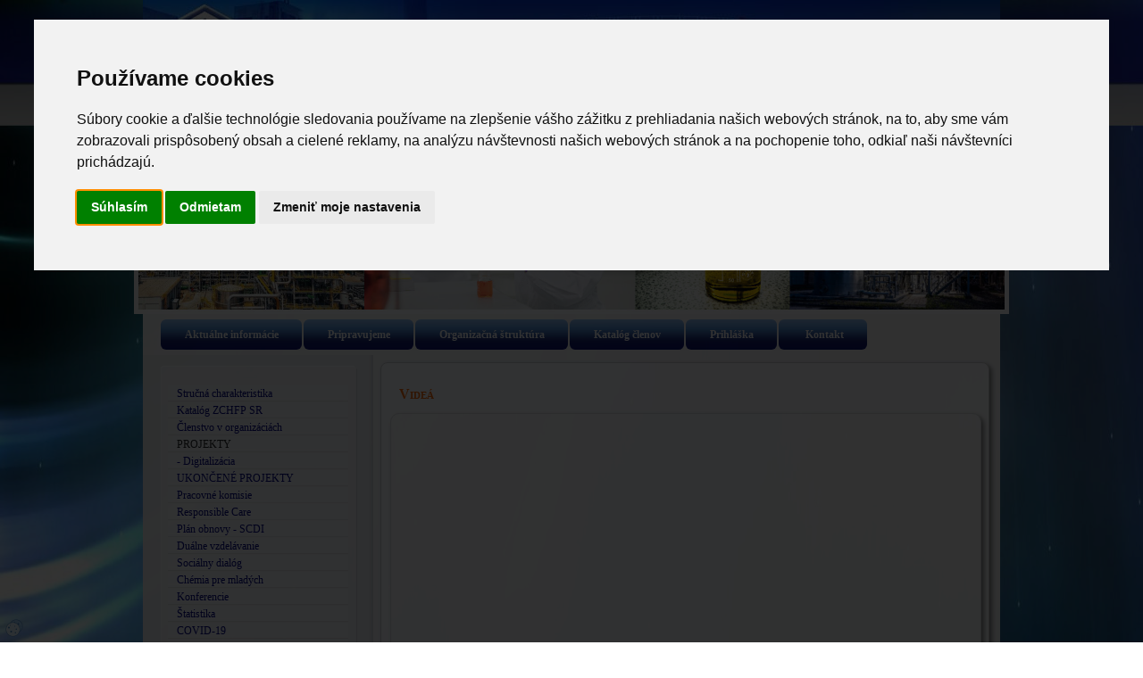

--- FILE ---
content_type: text/html; charset=UTF-8
request_url: https://zchfp.sk/?vyber=18&video=13
body_size: 4918
content:
<!DOCTYPE HTML PUBLIC "-//W3C//DTD HTML 4.01 Transitional//EN" "http://www.w3.org/TR/html4/loose.dtd">
<html>

<head>

    <!-- Cookie Consent by TermsFeed https://www.TermsFeed.com -->
    <script type="text/javascript" src="//www.termsfeed.com/public/cookie-consent/4.1.0/cookie-consent.js"
        charset="UTF-8"></script>
    <script type="text/javascript" charset="UTF-8">
    document.addEventListener('DOMContentLoaded', function() {
        cookieconsent.run({
            "notice_banner_type": "interstitial",
            "consent_type": "express",
            "palette": "light",
            "language": "sk",
            "page_load_consent_levels": ["strictly-necessary"],
            "notice_banner_reject_button_hide": false,
            "preferences_center_close_button_hide": false,
            "page_refresh_confirmation_buttons": false,
            "website_name": "zchfp.sk"
        });
    });
    </script>

    <noscript>Free cookie consent management tool by <a href="https://www.termsfeed.com/"
            rel="nofollow noopener">TermsFeed Privacy Suite Generator</a></noscript>
    <!-- End Cookie Consent by TermsFeed https://www.TermsFeed.com -->



    <!-- Global site tag (gtag.js) - Google Analytics -->
    <script async src="https://www.googletagmanager.com/gtag/js?id=UA-30425869-1"></script>
    <script>
    window.dataLayer = window.dataLayer || [];

    function gtag() {
        dataLayer.push(arguments);
    }
    gtag('js', new Date());

    gtag('config', 'UA-30425869-1');
    </script>

    <meta http-equiv="Content-Type" content="text/html; charset=utf-8">
    <meta name="Author" content="Ing. Tibor Kmoštinec">
    <meta name="viewport" content="width=device-width, initial-scale=1, minimum-scale=1, maximum-scale=1" />

    <link rel="shortcut icon" href="images/zchfp32.ico" type="image/x-icon">

    <link rel="alternate" type="application/rss+xml" href="https://www.zchfp.sk/feed/news.xml"
        title="Aktuálne informácie ZCHFP SR">
    <link rel="alternate" type="application/rss+xml" href="https://www.zchfp.sk/feed/NSP-news.xml"
        title="NSP_eNEWSLETTERS">
    <link rel="alternate" type="application/rss+xml" href="https://www.zchfp.sk/feed/plasticseuropeNews.xml"
        title="PlasticsEurope News">

    <link href="css/main.css" rel="stylesheet" type="text/css">
    <link href="css/terms_feed.css" rel="stylesheet" type="text/css">
    <link href="css/tree_default.css" rel="stylesheet" type="text/css" media="screen" />
    <link href="css/slide.css" rel="stylesheet" type="text/css">

    <!--[if IE 9]><link href="css/main_IE9.css" rel="stylesheet" type="text/css"><![endif]-->
    <!--[if lt IE 9]><link href="css/main_IE.css" rel="stylesheet" type="text/css"><![endif]-->

    <title>Zväz chemického a farmaceutického priemyslu Slovenskej republiky</title>

    <!-- script1 -->
    <script type="text/javascript" src="js/main.js"></script>
    <!-- script2 
    <script type="text/javascript" src="js/prehliadace.js"></script>
     -->

    <!-- Makes the file tree(s) expand/collapsae dynamically -->
    <script type="text/javascript" src="https://ajax.googleapis.com/ajax/libs/jquery/1.10.2/jquery.min.js"></script>
    <script src="js/php_file_tree_jquery.js" type="text/javascript"></script>


</head>

<!--
<body onLoad="akyDok('back');">
     -->

<body>
        <div id="balik">
        <a name="top"></a>
        <center>
            <div id="vnutorny">
                <div class="hlavicka">
                    <div id="datum">
                        <script type="text/javascript" src="js/datum_sk.js"></script>
                    </div>
                    <a href="/"><img class="logo1" border="0" src="images/hore_vlavo1.jpg" align="top"
                            alt="logo ZCHFP SK" width="146" height="142"></a>
                    <!-- <a href="?vyber=13"><img class="logo2" border="0" src="images/dfd.PNG"
                            title="REACH Centrum Slovakia" alt="logo REACH" width="151" height="90"></a>
                            <a href="?vyber=29"><img id="info" border="0" src="images/info.png" align="top"
                            title="Info o vašom prehliadači a systéme" alt="" width="14" height="14"></a> -->

                </div>

                <!-- banner  -->
                <div id="banner">
                    <img border="0" src="images/chemia2023-4.jpg" alt="" width="980" height="210">
                </div>

                <!-- REKLAMA 
                <div id="banner-reklama">
                    <a target="_blank" href="index.php?vyber=1">
                        <img border="0" src="images/Banners/banner_chemleg2023-04.png" alt="Banner" width="900">
                    </a>
                </div>
                 REKLAMA  -->

                <!-- banner [END] -->

                <!-- generator horneho menu -->
                <div id="menu-h">

                    <!--[if lt IE 8 ]><br><![endif]-->
                    <div id="menu-sk">
                    <ul>
                          
    <a href="?vyber=60"><li id="MH1" onMouseOver="menuhOver(1)" onMouseOut="menuhOut(1)">Aktuálne informácie</li></a>
    <a href="?vyber=1"><li id="MH2" onMouseOver="menuhOver(2)" onMouseOut="menuhOut(2)">Pripravujeme</li></a>
    <a href="?vyber=7"><li id="MH3" onMouseOver="menuhOver(3)" onMouseOut="menuhOut(3)">Organizačná štruktúra</li></a>
    <a href="?vyber=11"><li id="MH4" onMouseOver="menuhOver(4)" onMouseOut="menuhOut(4)">Katalóg členov</li></a>
    <a href="?vyber=5"><li id="MH5" onMouseOver="menuhOver(5)" onMouseOut="menuhOut(5)">Prihláška</li></a>
    <a href="?vyber=2"><li id="MH6" onMouseOver="menuhOver(6)" onMouseOut="menuhOut(6)">&nbsp;Kontakt</li></a>
                    </ul>
</div>
                </div>
                <!-- generator horneho [END]-->


                <!-- kontajner1 Z -->
                <div id="kont1">

                    <div id="sub_kont1">


                        <div id="vrstva1">

                            <!-- generator bocneho menu -->
                            <div id="menu-l">

                                <div><img border="0" src="images/menu-vrch.png" alt=""></div>
                                <ul>
                                    
    <li><a href="?vyber=3">Stručná charakteristika</a></li>
    <li><a href="?vyber=55">Katalóg ZCHFP SR</a></li>
    <li><a href="?vyber=6">Členstvo v organizáciách</a></li>
<!--
    <li><a href="?vyber=4">Stanovy ZCHFP</a></li>
-->
    <li>                    PROJEKTY</li>
    <li><a href="?vyber=57"> - Digitalizácia</a></li>
<!--
    <li><a href="?vyber=39"> - INNOCHEM</a></li>
    <li><a href="?vyber=43"> - ChemPharmVET</a></li>
    <li><a href="?vyber=44"> - ChemMultimodal</a></li>
    <li><a href="?vyber=51"> - ChemTube</a></li>
-->


    <li><a href="?vyber=40">   UKONČENÉ PROJEKTY</a></li>


    <li><a href="?vyber=8">Pracovné komisie</a></li>

<!--
    <li><a href="?vyber=15">Spolupráca&nbsp;s&nbsp;PlasticsEurope</a></li>
-->

    <li><a href="http://www.rcsk.sk" target="_blank">Responsible Care</a></li>
    <li><a href="?vyber=56">Plán obnovy - SCDI</a></li>

    <li><a href="?vyber=48">Duálne vzdelávanie</a></li>
    <li><a href="?vyber=14">Sociálny dialóg</a></li>
    <li><a href="?vyber=22">Chémia pre mladých</a></li>

    <li><a href="?vyber=21">Konferencie</a></li>
    <li><a href="?vyber=10">Štatistika</a></li>

    <li><a href="?vyber=52">COVID-19</a></li>
    <li><a href="?vyber=13">Poradenstvo REACH a CLP</a></li>
    <li><a href="?vyber=54">Tlačové správy</a></li>
     
    <li><a href="ftp/pre-clenov.php" >Informácie pre členov<img class="close_lock" border="0" src="images/close-lock-16.png" alt=""></a></li>
    
    <li><a href="?vyber=9">Sekcia náterových látok</a></li>
    <li><a href="?vyber=18">Videá</a></li>
    <li><a href="?vyber=19">RSS - Informačné kanály</a></li>
                                </ul>
                                <div><img border="0" src="images/menu-spod.png" alt=""></div>
                            </div>
                            <!-- generator bocneho menu [END]-->


                            <!-- jazyk Z-->

                            <div id="jazyky">

                                <img id="aktiv" border="0" src="images/sk.jpg" width="25" height="17" alt="">

                                <a href="index_en.php">

                                    <img id="pasiv" border="0" src="images/us-uk.jpg" width="25" height="17"
                                        title="English" alt="English">
                                </a>

                            </div>


                            <!-- logo RC -->
                            <div id="logoRC">
                                <!--    
                            <img border="0" src="images/logo_rc_100-1.png" width="69" height="100"
                                    title="Responsible Care" alt="Responsible Care">
                             -->
                                <img border="0" src="images/logo_RC.png" width="150" height="125"
                                    title="Responsible Care" alt="Responsible Care">


                            </div>


                            <!-- QR code -->

                            <div id="QR" style="text-align: center"><a href="mobile/">
                                    <img border="0" src="images/qrcode-zchfp-mobile.png" title="Mobilná stránka"
                                        alt="Mobilná stránka" width="120" height="120"></a>
                                <br><br>
                                QR code pre mobilné zariadenia
                            </div>

                            <!-- hladaj Z

<div id="hladaj" >
 <form method="get" action="https://www.google.com/search">
  <input type="hidden" name="hl" value="sk">
  <input type="hidden" name="inlang" value="sk">
  <input type="hidden" name="ie" value="UTF-8">
  <input type="hidden" name="filter" value="0">
  <input type="hidden" name="as_sitesearch" value="www.zchfp.sk">

  <input id="hladanie" type="text" name="as_q" size="17">
  <input id="vsubmit" type="submit" value="Hľadaj">
  <br><br>
 </form>
</div>

 hladaj K -->



                        </div>

                        <div id="vrstva2">
                            <!--[if IE 8 ]>
    <div style="position: relative; left: -21px; top: -16px;  z-index: 5">
      <img border="0" src="images/v2-top.png" alt="">
    </div>

    <div style="position: relative; top: -10px;">
  <![endif]-->

                            <!--[if lt IE 8 ]>
  <br>
  <![endif]-->


                            <!--  <meta http-equiv="Content-Type" content="text/html; charset=utf-8">
-->


<div class="verdana siva">
  <h1>Videá</h1>
  <div class="v_space"></div> 


 <div id="videoBox" >
   <script type="text/javascript" src="js/chromeVideoBox.js"></script>
   <div id="video">﻿<iframe width="640" height="360" src="https://www.youtube.com/embed/ybnTMz5Ad14" frameborder="0" allow="autoplay; encrypted-media" allowfullscreen></iframe><div align="right" class="text04">Operátor gumárenskej a plastikárskej výroby </div>
    </div>
 </div>

 <br>
 <div class="oddelovac"><img border="0" src="images/ciara_tien01-650.png" width="650" height="1" alt=""></div>


<div id="video_kont">

<div id="v17" class="videoBoxFrame">
  <div class="videoBoxVideo">
    <a name="#v17"></a>
    <a href="?vyber=18&video=17">
       <img border="0" src="video/youtube17.jpg" width="160" height="120" alt="">
    </a>
  </div>
  <div class="videoBoxText">Year end message of Cefic Presid ...</div>
</div>
<div id="v16" class="videoBoxFrame">
  <div class="videoBoxVideo">
    <a name="#v16"></a>
    <a href="?vyber=18&video=16">
       <img border="0" src="video/youtube16.jpg" width="160" height="120" alt="">
    </a>
  </div>
  <div class="videoBoxText">Winners Of The Responsible Care  ...</div>
</div>
<div id="v15" class="videoBoxFrame">
  <div class="videoBoxVideo">
    <a name="#v15"></a>
    <a href="?vyber=18&video=15">
       <img border="0" src="video/youtube15.jpg" width="160" height="120" alt="">
    </a>
  </div>
  <div class="videoBoxText">ChemMultimodal - First results</div>
</div>
<div id="v14" class="videoBoxFrame">
  <div class="videoBoxVideo">
    <a name="#v14"></a>
    <a href="?vyber=18&video=14">
       <img border="0" src="video/youtube14.jpg" width="160" height="120" alt="">
    </a>
  </div>
  <div class="videoBoxText">EUchemicals</div>
</div>
<div id="v13" class="videoBoxFrame">
  <div class="videoBoxVideo">
    <a name="#v13"></a>
    <a href="?vyber=18&video=13">
       <img border="0" src="video/youtube13.jpg" width="160" height="120" alt="">
    </a>
  </div>
  <div class="videoBoxText">Operátor gumárenskej a plastik ...</div>
</div>
<div id="v12" class="videoBoxFrame">
  <div class="videoBoxVideo">
    <a name="#v12"></a>
    <a href="?vyber=18&video=12">
       <img border="0" src="video/youtube12.jpg" width="160" height="120" alt="">
    </a>
  </div>
  <div class="videoBoxText">ChemMultimodal 2017-2019</div>
</div>
<div id="v11" class="videoBoxFrame">
  <div class="videoBoxVideo">
    <a name="#v11"></a>
    <a href="?vyber=18&video=11">
       <img border="0" src="video/youtube11.jpg" width="160" height="120" alt="">
    </a>
  </div>
  <div class="videoBoxText">ICCA & Responsible Care</div>
</div>
<div id="v10" class="videoBoxFrame">
  <div class="videoBoxVideo">
    <a name="#v10"></a>
    <a href="?vyber=18&video=10">
       <img border="0" src="video/youtube10.jpg" width="160" height="120" alt="">
    </a>
  </div>
  <div class="videoBoxText">Chemistry is life</div>
</div>
<div id="v9" class="videoBoxFrame">
  <div class="videoBoxVideo">
    <a name="#v9"></a>
    <a href="?vyber=18&video=9">
       <img border="0" src="video/youtube9.jpg" width="160" height="120" alt="">
    </a>
  </div>
  <div class="videoBoxText">Cefic Sustainability Report 2012</div>
</div>
<div id="v8" class="videoBoxFrame">
  <div class="videoBoxVideo">
    <a name="#v8"></a>
    <a href="?vyber=18&video=8">
       <img border="0" src="video/youtube8.jpg" width="160" height="120" alt="">
    </a>
  </div>
  <div class="videoBoxText">REACH 2013</div>
</div>
<div id="v4" class="videoBoxFrame">
  <div class="videoBoxVideo">
    <a name="#v4"></a>
    <a href="?vyber=18&video=4">
       <img border="0" src="video/youtube4.jpg" width="160" height="120" alt="">
    </a>
  </div>
  <div class="videoBoxText">Cefic Trend Report</div>
</div>
<div id="v2" class="videoBoxFrame">
  <div class="videoBoxVideo">
    <a name="#v2"></a>
    <a href="?vyber=18&video=2">
       <img border="0" src="video/youtube2.jpg" width="160" height="120" alt="">
    </a>
  </div>
  <div class="videoBoxText">LRI</div>
</div>
<div id="v1" class="videoBoxFrame">
  <div class="videoBoxVideo">
    <a name="#v1"></a>
    <a href="?vyber=18&video=1">
       <img border="0" src="video/youtube1.jpg" width="160" height="120" alt="">
    </a>
  </div>
  <div class="videoBoxText">Medzinárodný rok chémie-2011</div>
</div>
</div>

<br>
<div class="oddelovac"><img border="0" src="images/ciara_tien01-650.png" width="650" height="1" alt=""></div>
<br>
<!--<div >
<h1>Video na stiahnutie</h1> <i>Tu si môžete stiahnuť tento dokument až do 22.05.2012</i>

<br>
<br>
<img class="pdf_img" border="0" src="images/Doc_wmv.png" width="32" height="32" alt="PDF">&nbsp;
<a target="_blank" href="http://sendit.cefic.org/DMZ/DownloadFile.ashx?Log=1&DocID=4446">Video_icca.wmv</a> (55&nbsp;286 kB) - Chemistry and the Low Carbon Economy
<br>
<br>
</div>-->


<!-- GO TOP -->
   <br>
   <div id="back" >
     <a href="#top">
       <img border="0" src="images/back01-20.png" width="20" height="18" title="Nahor" alt="Späť">
    </a>
   </div>
   <br>
<!-- GO TOP [END]-->
</div>

                            <!--[if IE 8 ]>
    </div>

    <div style="position: relative; left: -21px; bottom: -1px;  z-index: 5">
      <img border="0" src="images/v2-bot.png" alt="">
    </div>
  <![endif]-->


                        </div>
                    </div>
                </div>
                <!-- kontajner1 K-->


                <div id="vrstva3">
                    <!--[if IE 8 ]>
    <div style="position: relative; left: 0px; top: 0px;  z-index: 5">
      <img border="0" src="images/v3-top.png" alt="">
    </div>
   <![endif]-->

                    <div id="ov3">
    <img border="0" src="images/logoazzz42.jpg" width="101" height="88" alt="logo AZZZ SR">
    <img border="0" src="images/Cefic_logo.gif" width="173" height="75" alt="logo CEFIC">
    <!-- <img border="0" src="images/Centrum_logo.JPG" width="98" height="94"  alt="logo"> -->
    <a target="_blank" href="http://www.eceg.org">
        <img border="0" src="images/ECEGlogo.JPG" width="121" height="121" alt="logo ECEG" title="www.eceg.org"></a>
    <!-- <img border="0" src="images/dfd.PNG" width="151" height="90" alt="REACH"> -->
    <a target="_blank" href="http://www.scdi.tech">
    <img border="0" src="images/scdi_logo.svg" width="160" height="55" alt="logo SCDI" style="background-color:#3d3858; padding: 8px;" title="www.scdi.tech"></a>
    <!-- <img border="0" src="images/logo_rc_100-1.png" width="76" height="100"  alt="Responsible Care"> -->
    <img border="0" src="images/logo_PlasticsEurope.gif" width="180" height="36" alt="Plastics Europe">

</div>
                </div>

                <div class="paticka">

                    <span class="adresa">
                        <b>
                            ZCHFP SR</b><br>
                        Hattalova 12<br>
                        831 03 Bratislava<br><br>
                        Tel.: +421 2 4820 9001 sekretariát<br>


                    </span>

                    <span class="IDudaje">
                        IČO: 308 400 74<br>
                        DIČ: 2020 868 949<br>
                        Bankové spojenie: 2661000007 / 1100<br><br>
                        e-mail: zchfp@zchfp.sk<br>
                        www.zchfp.sk
                    </span>

                </div>
                <div class="copy"><a href="https://www.kmoštinec.eu">Copyright © TK 2012 - 2026</a>


                </div>
            </div>
        </center>
    </div>
    <div id="aktCookies">
        <!-- Below is the link that users can use to open Preferences Center to change their preferences. Do not modify the ID parameter. Place it where appropriate, style it as needed. -->
        <a href="#" id="open_preferences_center"><img border="0" src="images/cookies/icons8-cookies-20.png" width="20"
                height="20" alt="Predvoľby cookies" titles="Predvoľby cookies"><span class="prevdCookie">Predvoľby
                cookies</span></a>
    </div>
</body>

</html>

--- FILE ---
content_type: text/css
request_url: https://zchfp.sk/css/main.css
body_size: 3087
content:
body {
  margin: 0px;
  background-image: url(../images/podkladXX.png);
  background-repeat: repeat-x;
  color: #202020;
}

html {
 /* scroll-behavior: smooth;*/
}

h1 {
  text-align: left;
  font-size: 12pt;
  color: #FF6600;
  font-variant: small-caps;
}

#pre_clenov h1 {
  text-align: center;
  font-size: 15pt;
  color: #fda063;
  font-variant: small-caps;
}

.centruj {
  
  margin:0px auto;
  }

h2 {
  text-align: left;
  font-size: 12px;
  font-style: italic;
}

#pre_clenov h2 {
  text-align: left;
  font-size: 11pt;
  color: #FF6600;
  font-variant: small-caps;
}


#balik {
  font-family: Verdana;
  background-image: url(../images/podkladX.jpg);
  background-repeat: repeat-x;
}

#vnutorny {
  width: 960px;
  text-align: left;
  background-color: #f8f8f8;

  filter: alpha(opacity=96);
  opacity: 0.96;

}


.hlavicka {
  position: relative;
  top: -1px;
  z-index: 1;
  background-image: url('../images/back_hore-02.jpg');
  background-repeat: repeat-x;
  background-position: 142px 0px;
}

.hlavicka_en {
  background-image: url('../images/back_hore_en.jpg');
  background-repeat: repeat-x;
  background-position: 142px 0px;
}


.logo1 {
  position: relative;
  z-index: 5;
}

.logo2 {
  position: relative;
  left: 640px;
  top: 30px
}

#info {
  position: relative;
  left: 630px;
  top: 25px
}

#datum {
  font-family: Verdana;
  color: #FFFACD;
  font-size: 10px;
  position: relative;
  float: right;
  top: 40px;
  right: 12px;
  font-style: italic;
  font-weight: bold;
}

#banner {
  position: relative;
  left: -10px;
}

#bannerAktual {
  text-align: center;
  margin-top: 20px;
}

#banner-reklama,
#banner2-reklama {
  text-align: center;
  padding-top: 5px;
}

.oddelovacTS {
position: relative;
left: -30px;

}

#jazyky,
#logoRC {
  position: relative;
  top: 0;
  text-align: center;
  margin-top: 10px;
  padding-bottom: 10px
}

#jazyky #aktiv {
  border-left: 1px solid #808080;
  border-right: 1px solid #FFFFFF;
  border-top: 1px solid #808080;
  border-bottom: 1px solid #FFFFFF;
  filter: alpha(opacity=50);
  opacity: 0.5;
  position: relative;
  right: 10px;
  border-radius: 6px;
  -moz-border-radius: 6px;
  behavior: url('..pie/PIE.htc');
}

#jazyky #pasiv {
  border-left: 1px solid #FFFFFF;
  border-right: 1px solid #606060;
  border-top: 1px solid #FFFFFF;
  border-bottom: 1px solid #606060;
  position: relative;
  left: 5px;
  border-radius: 6px;
  -moz-border-radius: 6px;
  behavior: url('..pie/PIE.htc');
}

#QR {
  font-size: 8pt;
  margin-top: 8px;
  padding: 8px;
}

#QR2 img {
  border: 2px solid #0f0f0f;
  border-radius: 6px;
  -moz-border-radius: 6px;
}

.iframe_pdf {
  width: 100%;
  height: 800px;
  margin-top: 32px;

 
}
#hladaj {
  width: 240px;
  border: 1px solid #D0D0D0;
  font-size: 10pt;
  padding-top: 14px;
  padding-left: 8px;
  padding-right: 8px;
}



.firefox_oddel {
  font-size: 10px;
}

#kont1 {
  position: relative;
  top: 0px;
}


#kont1,
#vrstva3 {
  background-image: url('../images/v1-podklad.png');
  background-repeat: repeat-y;
  background-position: 0px;
}



#sub_kont1 {
  width: 100%;
  overflow: auto;
}


#vrstva1 {
  width: 240px;
  float: left;
  padding-left: 20px;
  padding-top: 12px;
}

#vrstva2 {
  float: right;
  vertical-align: top;
  width: 640px;
  background-color: #FFFFFF;
  border: 1px solid #D0D0D0;
  font-size: 10pt;
  text-align: justify;
  padding-left: 20px;
  padding-right: 20px;
  padding-top: 15px;
  margin-right: 12px;
  margin-top: 8px;
  margin-bottom: 15px;
  border-radius: 8px;
  -moz-border-radius: 8px;
  box-shadow: 3px 3px 5px #888888;
  -moz-box-shadow: 3px 3px 5px #888888;
  behavior: url('..pie/PIE.htc');
}

#vrstva2_ftp {
  text-align: center;
  vertical-align: top;
  width:62%;
  min-width: 500px;
  background-color: #FFFFFF;
  border: 1px solid #D0D0D0;
  font-size: 10pt;
  text-align: justify;
  padding-left: 20px;
  padding-right: 20px;
  padding-top: 15px;
  border-radius: 8px;
  -moz-border-radius: 8px;
  box-shadow: 3px 3px 5px #888888;
  -moz-box-shadow: 3px 3px 5px #888888;
}  

.button {
  border: none;
  color: white;
  padding: 15px 32px;
  text-align: center;
  text-decoration: none;
  display: inline-block;
  font-size: 16px;
  margin: 4px 2px;
  cursor: pointer;
 
}

.button a {
 color:#ffffff;
  text-decoration: none;
} 


 .button:hover {
  background-color: #04AA6D;
  } 


.button1 {background-color: #04AA6D;} /* Green */
.button2 {background-color: #008CBA;} /* Blue */



#vrstva2 table {
  border: 1px solid #d8d8d8;
  width: 96%;
  text-align: left;
  border-radius: 6px;
  -moz-border-radius: 10px;
  behavior: url('..pie/PIE.htc');
  border-bottom-width: 1px;
  border-bottom-color: White;
}

#a_rss {
  position: relative;
  top: -40px;
  right: 6px;
  float: right;

}


#tableNL td,
#tableNL2 td {
  vertical-align: top;
  padding-left: 5px;
  padding-right: 5px;
}

#tableNL .nazov {
  font-weight: bold;
}

#tableNCHZ td {
  padding-left: 5px;
  padding-right: 5px;
}



#vrstva2 table td {
  font-size: 10pt;
  color: #505050;
  border-bottom: 1px solid #d8d8d8;
}

#vrstva2 ol li {
  margin-bottom: 12px;
  list-style-type: decimal;
  text-align: left;
}


#vrstva2 ul li {
  LIST-STYLE-TYPE: circle;
  list-style-image: url('../images/li-04-14.png');
  background-position: center;
}


#vrstva3 {
  padding-left: 10px;
  padding-right: 10px
}

#vrstva3 img {
  vertical-align: middle;
}

/* menu horné */
#spacer_h_menu_en {
 /* width: 146px;*/
  float: left;
}

#menu-h {
  position: relative;
  top: -6px;
  left: -20px;
  overflow: auto;
  font-family: Verdana;
  font-size: 12px;
  width: 105%;
}

#menu-h ul {
  position: relative;
}


#menu-h li {
  float: left;
  LIST-STYLE-TYPE: none;

  margin-right: 2px;
  padding-left: 27px;
  padding-right: 26px;
  padding-bottom: 9px;
  padding-top: 10px;
  border-bottom-width: 0px;
  border-radius: 6px;
  /*border-top-right-radius: 6px;*/
  -moz-border-radius: 6px;
  behavior: url('..pie/PIE.htc');
  background-image: url(../images/menu-pod-h04.png);
}


#menu-sk li {position:relative;
}

#menu-eng li {position:relative;
  padding-left: 53px;
  padding-right: 53px;
}



/* menu horne END*/

#menu-l {
  font-family: Verdana;
  font-size: 12px;
  width: 244px;
  position: relative;
  background-repeat: repeat-y;
  background-image: url(../images/menu-podklad.png);
}

#menu-l ul {
  position: relative;
  top: 0px;
  left: -33px;
  line-height: 150%;
}

#menu-l li {
  LIST-STYLE-TYPE: none;
  padding-left: 10px;
  margin: 1px;
  background-image: url(../images/tien03.png);
  background-repeat: repeat-x;
  background-position: bottom;
}

#menu-l a,
#vrstva2 a {
  color: #000080;
  text-decoration: none
}

#menu-l a:hover,
#vrstva2 a:hover {
  color: #FF6600;
  text-decoration: underline
}

#menu-l .close_lock {
  padding-left: 30px;
}

#menu-h a {
  color: #ffffff;
  text-decoration: none;
  font-weight: bold;
}

#menu-h a:hover {
  color: #FF6600;
}



.ul7 {
  line-height: 200%;
  cursor: hand
}


#back {
  /*display: none;*/
  text-align: right;
}

#prih_downl {}

#prihlaska {
  display: none;
  margin-top: 10px;
}

#prihlaska table,
#pomoc table {
  background-color: #FFFFF0;
}

#prihlaska td,
#pomoc td {
  padding-left: 15px;
}

#prihlaska table input,
#pomoc table input,
textarea {
  border-radius: 6px;
  -moz-border-radius: 6px;
  behavior: url('..pie/PIE.htc');
  border: 1px solid #D0D0D0;
  color: Background;
  padding-left: 5px;
  padding-right: 5px;
}

.hviezdicka {
  color: #FF6347;
}

.publikovane {
  font-size: 7pt;
  text-align: right;
  margin-right: 20px;
  color: #909090;
}


.komX,
#kom1,
#kom2,
#kom3,
#kom4,
#kom5,
#kom6,
#kom7,
#kom8,
#kom9,
#kom10,
#kom11 {
  line-height: 200%;
  display: none;
  background-color: #FFFFF0;
  padding-top: 10px;
  padding-bottom: 10px;
  padding-left: 20px;
  padding-right: 20px;

  margin-right: 15px;
  margin-left: 20px;
}

.ukoncene .komX,
.ukoncene #kom1,
.ukoncene #kom2,
.ukoncene #kom3,
.ukoncene #kom4,
.ukoncene #kom5,
.ukoncene #kom6 {
  background-color: White;
}

.akt_popis h2, .digitalizacia h2{
  background-color:rgb(249, 247, 231);
   padding: 10px;
   font-style: normal; 
  font-size: 13px;
  color:#000080;
    box-shadow: 3px 3px 5px #cacaca;
 -moz-box-shadow: 3px 3px 5px #cacaca;
 }

 .akt, .digitalizacia p, .akt_popis p {
 padding-left: 10px;
  padding-right: 10px;
}

.akt {
  display: none;
  border-color:#DDDDDD;
  border-left-style:dashed;
  border-width: 0.1em;
  padding-top: 5px;
  padding-bottom: 5px;
}


.text-bold-r {
  font-weight: bold;
  text-align: right
}

.text-r {
  text-align: right
}

.text-l {
  text-align: left
}

.text-mensi {
  border: 1px solid #C0C0C0;
  font-size: 11px;
  background-color: #FdFdFd;
  border-radius: 8px;
  -moz-border-radius: 8px;
  behavior: url('..pie/PIE.htc');
  border-bottom-color: White;
}

.text04 {
  font-family: Verdana;
  font-size: 12px;
  color: #808080
}

.siva {
  color: #505050
}

.modra {
  color: #000080
}

.verdana {
  font-family: Verdana
}

.center {
  text-align: center
}

.clear {
  clear: both;
}

.inno img {
  margin-bottom: 5px;
}

.multimodal .logo {
  margin-top: 40px;
  margin-bottom: 20px;
}

.heroes {
  margin-top: 25px;
  padding-right: 10px;
}

.heroes img {
  margin-right: 30px;
}

.pdf_img {
  vertical-align: middle;
  margin-left: 5px;
}

.stlpec1 {
  text-align: right;
  font-style: italic;
}

.stlpec2 {
  cursor: pointer;
}

.stlpec3 {
  overflow: hidden;
}

.TDpopis {
  background-color: #FFFFF0;
  height: 1px;
}

.katalog_popis {
  display: none;
  background-color: #FFFFF0;
  padding: 0px 15px 3px 15px;
  text-align: justify;
}


.katalog_foto img {
  padding: 5px 5px 5px 5px;
  border: 1px solid #BFBFBF;
  background-color: white;
  box-shadow: 5px 5px 15px #aaaaaa;
  -moz-box-shadow: 5px 5px 15px #aaaaaa;
}

#mapaBox {
  width: 100%;
  background-color: #fFFFFF;
  border: 1px solid #808080;
  border-radius: 10px;
  -moz-border-radius: 10px;
  box-shadow: 3px 3px 5px #888888;
  -moz-box-shadow: 3px 3px 5px #888888;
  behavior: url('..pie/PIE.htc');
  padding-bottom: 10px;

}

#videoBox {
  width: 660px;
  height: 392px;
  background-color: #fdfdfd;
  border: 1px solid #e0e0e0;
  border-radius: 10px;
  -moz-border-radius: 10px;
  box-shadow: 3px 3px 5px #888888;
  -moz-box-shadow: 3px 3px 5px #888888;
  behavior: url('..pie/PIE.htc');
  position: relative;
  left: -10px;

}

#video {
  margin: 10px;
}


#mapa {
  border-left: 1px solid #808080;
  border-right: 1px solid #C0C0C0;
  border-top: 1px solid #808080;
  border-bottom: 1px solid #C0C0C0;
  margin: 10px;
}



#video_kont {
  width: 100%;
  overflow: auto;
  margin-top: 10px;
}

.videoBoxFrame {
  float: left;
  margin: 12px;
  border: 1px solid Gray;
  background-color: #F8F8F8;
  padding: 10px;
  padding-bottom: 5px;
}

.covid_videoBoxFrame {
  border: 1px solid Gray;
  background-color: #F8F8F8;
  padding: 10px;
  padding-bottom: 5px;
  margin: auto auto;
  width: 25%;
}

.videoBoxVideo {
  border: 1px solid #FDFDFD;
  border-left-color: #F0F0F0;
  border-top-color: #F0F0F0;
}

.videoBoxText {
  font-size: 9px;
}

.fotoBoxFrame {
  margin: 10px 0px 5px 0px;
  border: 1px solid Gray;
  background-color: #F8F8F8;
  padding: 10px;
}

.r_marg {
  margin-right: 12%;
}

#aktualizovane {
  font-size: 8pt;
  color: #808080;
  padding-left: 30px;
  font-style: italic;
}

.zz_linkL {
  float: left;
  text-align: left;
  padding-left: 8px;
  padding-top: 8px;
  width: 50%;
}

.zz_linkR {
  float: right;
  text-align: right;
  padding-right: 8px;
  padding-bottom: 8px;
  width: 40%;
}

.zz_linkR .close_lock {
  padding-left: 10px;
  top: 6px;
  position: relative;
}

#ov3 {
  position: relative;
  z-index: 1;
  border-left: 1px solid #C0C0C0;
  border-right: 1px solid #C0C0C0;
  text-align: center;
  border-top-width: 1px;
  border-bottom-width: 1px;
  padding-top: 10px;
  padding-bottom: 10px;
  background-color: #FFFFff;

  border-top-left-radius: 8px;
  border-top-right-radius: 8px;

  box-shadow: 3px 3px 5px #888888;
  -moz-box-shadow: 3px 3px 5px #888888;
  behavior: url('..pie/PIE.htc');
}

#ov3 img {
  padding-right: 20px;
  padding-left: 20px;
}

#dual h2{
text-align: center;  }
  
.v_space {
  padding-top: 0.1em;
}

.poznamka {
font-size:xx-small; 
font-style: italic;
padding-right: 20px;
}

#tab_FDV thead th{
border-bottom: 1px solid#C0C0C0;
background-color: #ebebeb;
}

#tab_FDV tbody td, #tab_FDV thead th{
  font-size: smaller;
  border-right: 1px solid#C0C0C0;
}

  .odsadenieL {
    padding-left: 40px;
    }
    

.paticka {
  position: relative;
  z-index: 1;
  width: 100%;
  overflow: auto;
  text-align: center;
  color: #E0E0E0;
  font-weight: bold;
  background-color: #000034;
  font-family: Verdana;
  font-size: 11px;
  background-image: url('../images/pata02.png')
}

.paticka .adresa {
  float: left;
  text-align: left;
  padding-left: 8px;
  padding-right: 0;
  padding-bottom: 2px;
  padding-top: 8px
}

.paticka .IDudaje {
  float: right;
  text-align: right;
  padding-right: 8px;
  padding-bottom: 2px;
  padding-top: 8px
}

.copy {
  text-align: center;
  background-color: #121252;
  color: #E0E0E0;
  font-size: 10px;
  font-weight: bold;
  line-height: 200%;
}

.copy a {
  color: #E0E0E0;
  text-decoration: none;
}

.copy a:hover {
  color: #FFA500;
  cursor: help;
}

.hide {
  display: none;
}

#w3c {
  position: relative;
  top: 4px;
  left: 438px;

}

--- FILE ---
content_type: text/css
request_url: https://zchfp.sk/css/terms_feed.css
body_size: 529
content:
/*------- Cookies --------*/
#aktCookies {
    position: fixed;
    left: 6px;
    bottom: 6px;
    font-family: Verdana, Geneva, Tahoma, sans-serif;
    font-size: 0.7em;
  }
  
  #aktCookies img{
    float: left;
    
  }
  
  #aktCookies .prevdCookie{
    position: fixed;
    left: 30px;
    bottom: 6px;
    float: left;
    display: none;
  }
  
  #aktCookies a{
  text-decoration: none;
  }
  
  #aktCookies a:hover .prevdCookie{
    display: block;
    }
  
    .termsfeed-com---nb-interstitial-overlay {
      position: fixed;
      top: 0;
      left: 0;
      height: 100%;
      width: 100%;
      background: rgba(0,0,0,.65);
      z-index: 9999999999;
  }
  
    .termsfeed-com---nb-interstitial {
      right: 20%;
      top: 3vh;
      left: 20%;
      max-width: 60%;
      position: fixed;
  }
  
  
    .termsfeed-com---palette-light.termsfeed-com---nb {
      background-color: #f2f2f2;
      color: #111;
  }
  
  .termsfeed-com---palette-light .cc-nb-okagree {
      color: #fff;
      background: rgb(0, 0, 80, 0.8);
  }
  
  .termsfeed-com---palette-light .cc-nb-reject {
      color: #fff;
      background: rgb(0, 0, 80, 0.8);
  }
  
  .termsfeed-com---palette-light .cc-nb-changep {
      background-color: #dadaea;
      color: #111;
  }
  
  .termsfeed-com---palette-light .cc-cp-foot-save {
      background: rgba(0, 0, 80, 0.8);
      color: #fff;
  }
  
  .termsfeed-com---pc-dialog input[type=checkbox].cc-custom-checkbox:checked+label:before {
    background: rgba(0, 0, 80, 0.5);
  }  
   
  /*------- END: Cookies --------*/

--- FILE ---
content_type: text/css
request_url: https://zchfp.sk/css/tree_default.css
body_size: 800
content:
/* PHP File Tree Default Theme

  By Cory LaViska (http://abeautifulsite.net/)
  Featuring the Silk Icon Set from famfamfam (http://www.famfamfam.com/lab/icons/silk/)

*/

.php-file-tree {

  font-size: 12px;
  letter-spacing: 1px;  line-height: 1.5;
}

  .php-file-tree A {
    color: #000000;
    text-decoration: none;
  }

  .php-file-tree A:hover {
    color: #666666;
  }

  .php-file-tree .open {
    font-style: italic;
  }

  .php-file-tree .closed {
    font-style: normal;
  }

#ftp-tree .php-file-tree .pft-directory {
  list-style-image: url(../images/tree/directory.png);
}

  /* Default file */
#ftp-tree .php-file-tree LI.pft-file {
  list-style-image: url(../images/tree/file.png);
}
  /* Additional file types */
  #ftp-tree .php-file-tree LI.ext-3gp { list-style-image: url(../images/tree/film.png); }
  #ftp-tree .php-file-tree LI.ext-afp { list-style-image: url(../images/tree/code.png); }
  #ftp-tree .php-file-tree LI.ext-afpa { list-style-image: url(../images/tree/code.png); }
  #ftp-tree .php-file-tree LI.ext-asp { list-style-image: url(../images/tree/code.png); }
  #ftp-tree .php-file-tree LI.ext-aspx { list-style-image: url(../images/tree/code.png); }
  #ftp-tree .php-file-tree LI.ext-avi { list-style-image: url(../images/tree/film.png); }
  #ftp-tree .php-file-tree LI.ext-bat { list-style-image: url(../images/tree/application.png); }
  #ftp-tree .php-file-tree LI.ext-bmp { list-style-image: url(../images/tree/picture.png); }
  #ftp-tree .php-file-tree LI.ext-c { list-style-image: url(../images/tree/code.png); }
  #ftp-tree .php-file-tree LI.ext-cfm { list-style-image: url(../images/tree/code.png); }
  #ftp-tree .php-file-tree LI.ext-cgi { list-style-image: url(../images/tree/code.png); }
  #ftp-tree .php-file-tree LI.ext-com { list-style-image: url(../images/tree/application.png); }
  #ftp-tree .php-file-tree LI.ext-cpp { list-style-image: url(../images/tree/code.png); }
  #ftp-tree .php-file-tree LI.ext-css { list-style-image: url(../images/tree/css.png); }

  #ftp-tree .php-file-tree LI.ext-docx { list-style-image: url(../images/tree/doc.png); }

  #ftp-tree .php-file-tree LI.ext-doc { list-style-image: url(../images/tree/doc.png); }
  #ftp-tree .php-file-tree LI.ext-exe { list-style-image: url(../images/tree/application.png); }
  #ftp-tree .php-file-tree LI.ext-gif { list-style-image: url(../images/tree/picture.png); }
  #ftp-tree .php-file-tree LI.ext-fla { list-style-image: url(../images/tree/flash.png); }
  #ftp-tree .php-file-tree LI.ext-h { list-style-image: url(../images/tree/code.png); }
  #ftp-tree .php-file-tree LI.ext-htm { list-style-image: url(../images/tree/html.png); }
  #ftp-tree .php-file-tree LI.ext-html { list-style-image: url(../images/tree/html.png); }
  #ftp-tree .php-file-tree LI.ext-jar { list-style-image: url(../images/tree/java.png); }
  #ftp-tree .php-file-tree LI.ext-jpg { list-style-image: url(../images/tree/picture.png); }
  #ftp-tree .php-file-tree LI.ext-jpeg { list-style-image: url(../images/tree/picture.png); }
  #ftp-tree .php-file-tree LI.ext-js { list-style-image: url(../images/tree/script.png); }
  #ftp-tree .php-file-tree LI.ext-lasso { list-style-image: url(../images/tree/code.png); }
  #ftp-tree .php-file-tree LI.ext-log { list-style-image: url(../images/tree/txt.png); }
  #ftp-tree .php-file-tree LI.ext-m4p { list-style-image: url(../images/tree/music.png); }
  #ftp-tree .php-file-tree LI.ext-mov { list-style-image: url(../images/tree/film.png); }
  #ftp-tree .php-file-tree LI.ext-mp3 { list-style-image: url(../images/tree/music.png); }
  #ftp-tree .php-file-tree LI.ext-mp4 { list-style-image: url(../images/tree/film.png); }
  #ftp-tree .php-file-tree LI.ext-mpg { list-style-image: url(../images/tree/film.png); }
  #ftp-tree .php-file-tree LI.ext-mpeg { list-style-image: url(../images/tree/film.png); }
  #ftp-tree .php-file-tree LI.ext-ogg { list-style-image: url(../images/tree/music.png); }
  #ftp-tree .php-file-tree LI.ext-pcx { list-style-image: url(../images/tree/picture.png); }
  #ftp-tree .php-file-tree LI.ext-pdf { list-style-image: url(../images/tree/pdf.png); }
  #ftp-tree .php-file-tree LI.ext-php { list-style-image: url(../images/tree/php.png); }
  #ftp-tree .php-file-tree LI.ext-png { list-style-image: url(../images/tree/picture.png); }
  #ftp-tree .php-file-tree LI.ext-ppt { list-style-image: url(../images/tree/ppt.png); }
 
  #ftp-tree .php-file-tree LI.ext-pptx { list-style-image: url(../images/tree/ppt.png); }

  #ftp-tree .php-file-tree LI.ext-psd { list-style-image: url(../images/tree/psd.png); }
  #ftp-tree .php-file-tree LI.ext-pl { list-style-image: url(../images/tree/script.png); }
  #ftp-tree .php-file-tree LI.ext-py { list-style-image: url(../images/tree/script.png); }
  #ftp-tree .php-file-tree LI.ext-rb { list-style-image: url(../images/tree/ruby.png); }
  #ftp-tree .php-file-tree LI.ext-rbx { list-style-image: url(../images/tree/ruby.png); }
  #ftp-tree .php-file-tree LI.ext-rhtml { list-style-image: url(../images/tree/ruby.png); }
  #ftp-tree .php-file-tree LI.ext-rpm { list-style-image: url(../images/tree/linux.png); }
  #ftp-tree .php-file-tree LI.ext-ruby { list-style-image: url(../images/tree/ruby.png); }
  #ftp-tree .php-file-tree LI.ext-sql { list-style-image: url(../images/tree/db.png); }
  #ftp-tree .php-file-tree LI.ext-swf { list-style-image: url(../images/tree/flash.png); }
  #ftp-tree .php-file-tree LI.ext-tif { list-style-image: url(../images/tree/picture.png); }
  #ftp-tree .php-file-tree LI.ext-tiff { list-style-image: url(../images/tree/picture.png); }
  #ftp-tree .php-file-tree LI.ext-txt { list-style-image: url(../images/tree/txt.png); }
  #ftp-tree .php-file-tree LI.ext-vb { list-style-image: url(../images/tree/code.png); }
  #ftp-tree .php-file-tree LI.ext-wav { list-style-image: url(../images/tree/music.png); }
  #ftp-tree .php-file-tree LI.ext-wmv { list-style-image: url(../images/tree/film.png); }
  #ftp-tree .php-file-tree LI.ext-xls { list-style-image: url(../images/tree/xls.png); }

  #ftp-tree .php-file-tree LI.ext-xlsx { list-style-image: url(../images/tree/xls.png); }

  #ftp-tree .php-file-tree LI.ext-xml { list-style-image: url(../images/tree/tree/code.png); }
  #ftp-tree .php-file-tree LI.ext-zip { list-style-image: url(../images/tree/zip.png); }
  /* You can add millions of these... */



--- FILE ---
content_type: application/javascript
request_url: https://zchfp.sk/js/chromeVideoBox.js
body_size: 112
content:
 if (BrowserDetect.browser=='Chrome') document.getElementById('videoBox').style.height='420px';



--- FILE ---
content_type: application/javascript
request_url: https://zchfp.sk/js/datum_sk.js
body_size: 372
content:
        var nden = new Array('Nedeľa', 'Pondelok', 'Utorok', 'Streda', 'Štvrtok', 'Piatok', 'Sobota');
        var now = new Date();
        var dd = now.getDay();
        var nmes = new Array('január', 'február', 'marec', 'apríl', 'máj', 'jún', 'júl', 'august', 'september', 'október', 'november', 'december');
        var now = new Date();
        var mm = now.getMonth();
        var da = now.getDate();
        var ro = now.getYear();
        if (ro<1000) ro = ro + 1900;
//      document.write(nden[dd]+', '+da+'. '+nmes[mm]+' '+ro);
        document.write(da+'. '+nmes[mm]+' '+ro);

--- FILE ---
content_type: application/javascript
request_url: https://zchfp.sk/js/main.js
body_size: 671
content:
function akyDok(IDname)
{
var docHeight=document.body.scrollHeight;
var screenY=screen.height;

if (docHeight>screenY+240) document.getElementById(IDname).display='block';
else document.getElementById(IDname).display='none';

}


function noveokno(subor,x,y)
{
if (x<0) x=screen.width;
window.open(subor,"OKNO",
"toolbar=no, location=no, directories=no, status=no, menubar=no,"+
"scrollbars=no, resizable=no, copyhistory=no, width="+x+", height="+y+",top=0, left=0");
}



function menuhOver(cr)
 {
 x="MH"+cr;
 document.getElementById(x).style.backgroundColor="#f8f8f8";
 }
 function menuhOut(cr)
 {
 x="MH"+cr;
 document.getElementById(x).style.backgroundColor="";
 }





 function mouseOver(cr)
 {
 x="TR"+cr;
 document.getElementById(x).style.backgroundColor="#fdffd0";
 }
 function mouseOut(cr)
 {
 x="TR"+cr;
 document.getElementById(x).style.backgroundColor="";
 }


 function mouseOverA(cr)
 {
 x="TRa"+cr;
 document.getElementById(x).style.backgroundColor="#fdffd0";
 }
 function mouseOutA(cr)
 {
 x="TRa"+cr;
 document.getElementById(x).style.backgroundColor="";
 }




 function vypniAkt()
 {
   const collection = document.getElementsByClassName('akt');
   for (let i = 0; i < collection.length; i++) {
      collection[i].style.display = 'none';
      }}



 function vypni(IDname)
 {
    document.getElementById(IDname).style.display='none';
 }

 function prepni(IDname)
 {
   zobrazenie=document.getElementById(IDname).style.display;

   vypniAkt();


   if (zobrazenie=='block')
   {
    document.getElementById(IDname).style.display='none';
    if (IDname=='prihlaska') priesvitne('prih_downl',100);
   }
  else
   {
    document.getElementById(IDname).style.display='block';
    if (IDname=='prihlaska') priesvitne('prih_downl',25);

   }
  akyDok('back');
 }

 function priesvitne(IDn,op)
 {
  document.getElementById(IDn).style.opacity=op/100;
  document.getElementById(IDn).style.filter='alpha(opacity='+op+')';

 }


--- FILE ---
content_type: image/svg+xml
request_url: https://zchfp.sk/images/scdi_logo.svg
body_size: 11844
content:

<svg xmlns="http://www.w3.org/2000/svg" version="1.1" xmlns:xlink="http://www.w3.org/1999/xlink" preserveAspectRatio="none" x="0px" y="0px" width="263px" height="90px" viewBox="0 0 263 90">
<defs>
<linearGradient id="Gradient_1" gradientUnits="userSpaceOnUse" x1="68" y1="66.7875" x2="-0.10000000000000142" y2="67.9125" spreadMethod="pad">
<stop  offset="0%" stop-color="#414680"/>

<stop  offset="30.980392156862745%" stop-color="#689BC2"/>

<stop  offset="61.568627450980394%" stop-color="#7BC4E2"/>
</linearGradient>

<linearGradient id="Gradient_2" gradientUnits="userSpaceOnUse" x1="51.8125" y1="33.125" x2="86.1875" y2="91.875" spreadMethod="pad">
<stop  offset="0%" stop-color="#414680"/>

<stop  offset="30.980392156862745%" stop-color="#689BC2"/>

<stop  offset="61.568627450980394%" stop-color="#7BC4E2"/>
</linearGradient>

<linearGradient id="Gradient_3" gradientUnits="userSpaceOnUse" x1="30.4625" y1="64.0125" x2="64.0375" y2="4.787499999999998" spreadMethod="pad">
<stop  offset="0%" stop-color="#414680"/>

<stop  offset="30.980392156862745%" stop-color="#689BC2"/>

<stop  offset="61.568627450980394%" stop-color="#7BC4E2"/>
</linearGradient>

<linearGradient id="Gradient_4" gradientUnits="userSpaceOnUse" x1="3.2250000000000014" y1="65.94999999999999" x2="73.67500000000001" y2="93.75" spreadMethod="pad">
<stop  offset="0%" stop-color="#414680"/>

<stop  offset="29.019607843137255%" stop-color="#6DA7CB"/>

<stop  offset="58.431372549019606%" stop-color="#7BC4E2"/>
</linearGradient>

<linearGradient id="Gradient_5" gradientUnits="userSpaceOnUse" x1="63.4125" y1="8.4875" x2="4.587499999999999" y2="56.212500000000006" spreadMethod="pad">
<stop  offset="0%" stop-color="#414680"/>

<stop  offset="29.019607843137255%" stop-color="#6DA7CB"/>

<stop  offset="58.431372549019606%" stop-color="#7BC4E2"/>
</linearGradient>

<linearGradient id="Gradient_6" gradientUnits="userSpaceOnUse" x1="83.1625" y1="89.8625" x2="71.9375" y2="14.9375" spreadMethod="pad">
<stop  offset="0%" stop-color="#414680"/>

<stop  offset="29.019607843137255%" stop-color="#6DA7CB"/>

<stop  offset="58.431372549019606%" stop-color="#7BC4E2"/>
</linearGradient>
</defs>

<g id="Layer_4">
<g transform="matrix( 1, 0, 0, 1, 0,0) ">
<g>
<g>
<path fill="#FFFFFF" stroke="none" d="
M 153.1 81.4
L 153.8 83.1 155.6 83.1 152 74.55 150.35 74.55 146.6 83.1 148.45 83.1 149.15 81.4 153.1 81.4
M 149.75 79.9
L 151.05 76.65 152.5 79.9 149.75 79.9
M 124.6 74.55
L 122.85 74.55 122.85 83.1 124.6 83.1 124.6 74.55
M 133.1 77.55
L 134.9 77.55
Q 134.5 76.05 133.3 75.25 132.15 74.45 130.65 74.45 128.75 74.45 127.4 75.65 126.1 76.95 126.1 79 126.1 80.8 127.4 82 128.75 83.2 130.65 83.2 132.65 83.2 133.5 81.9
L 133.7 83.1 135 83.1 135 78.35 130.55 78.35 130.55 79.9 133.1 79.9
Q 132.55 81.7 130.65 81.7 129.45 81.7 128.65 80.9 127.9 80.1 127.9 79 127.9 76.05 130.75 76.05 132.45 76.05 133.1 77.55
M 138.75 74.55
L 137 74.55 137 83.1 138.75 83.1 138.75 74.55
M 139.85 74.55
L 139.85 76.15 142.8 76.15 142.8 83.1 144.5 83.1 144.5 76.15 147.45 76.15 147.45 74.55 139.85 74.55
M 123.8 59.45
L 122.05 59.45 122.05 68.05 128.2 68.05 128.2 66.45 123.8 66.45 123.8 59.45
M 136.5 60.7
Q 135.2 59.35 133.4 59.35 131.45 59.35 130.15 60.7 128.85 61.9 128.85 63.7 128.85 65.65 130.15 66.85 131.45 68.15 133.4 68.15 135.2 68.15 136.5 66.85 137.85 65.65 137.85 63.7 137.85 61.9 136.5 60.7
M 133.4 61
Q 134.5 61 135.3 61.8 136.1 62.6 136.1 63.7 136.1 64.95 135.3 65.75 134.5 66.55 133.4 66.55 132.15 66.55 131.35 65.75 130.55 64.95 130.55 63.7 130.55 62.6 131.35 61.8 132.15 61 133.4 61
M 151.25 71.7
L 150.35 73.6 151.75 73.6 153.1 71.7 151.25 71.7
M 147.55 59.45
L 145.7 59.45 142.9 65.75 140.15 59.45 138.25 59.45 142.05 68.05 143.7 68.05 147.55 59.45
M 155.1 61.1
L 155.1 59.45 148.85 59.45 148.85 68.05 155.1 68.05 155.1 66.45 150.55 66.45 150.55 64.6 154.7 64.6 154.7 63 150.55 63 150.55 61.1 155.1 61.1
M 121.25 78.75
Q 121.25 76.95 119.95 75.75 118.6 74.55 116.7 74.55
L 113.35 74.55 113.35 83.1 116.7 83.1
Q 118.7 83.1 119.95 81.9 121.25 80.7 121.25 78.75
M 116.7 76.15
Q 117.8 76.15 118.7 76.95 119.55 77.75 119.55 78.75 119.55 79.9 118.7 80.7 117.8 81.5 116.7 81.5
L 115.1 81.5 115.1 76.15 116.7 76.15
M 116.7 59.35
Q 115.3 59.35 114.4 60.2 113.45 60.9 113.45 62.1 113.45 64.1 115.9 64.5
L 117.3 64.85
Q 118.4 65.05 118.4 65.75 118.4 66.65 117 66.65 115.1 66.65 114.8 65.25
L 113.15 65.25
Q 113.35 68.15 116.8 68.15 120.25 68.15 120.25 65.55 120.25 63.8 117.6 63.1
L 116.6 62.9
Q 115.3 62.6 115.3 61.9 115.3 60.8 116.8 60.8 118.3 60.8 118.5 62.1
L 120.25 62.1
Q 120.05 59.35 116.7 59.35
M 149.15 18.65
Q 148.45 11.15 142.35 7.7 137.85 5.1 131.35 5 124 5 119.45 8.65 114.8 12.25 114.8 18.35 114.8 27.85 126.9 30.35
L 133.8 31.8
Q 138.15 32.7 138.15 35.4 138.15 37.15 136.6 38.15 135 39.15 132.25 39.15 128.65 39.15 126.3 37.55 124.1 35.9 123.6 33.2
L 113.15 33.2
Q 113.85 40.35 119.45 44.3 124.4 47.75 131.95 47.75 139.85 47.75 144.5 44.2 149.15 40.55 149.15 34.4 149.15 29.35 145.8 26.5 142.8 24 136.6 22.7
L 130.85 21.45
Q 128.2 20.95 127.1 20.15 125.8 19.15 125.8 17.45 125.8 13.4 131.85 13.4 137.75 13.4 138.75 18.65
L 149.15 18.65
M 235.75 74.55
L 233.95 74.55 231.1 80.8 228.4 74.55 226.45 74.55 230.3 83.1 231.9 83.1 235.75 74.55
M 240 74.55
L 238.4 74.55 234.65 83.1 236.45 83.1 237.15 81.4 241.1 81.4 241.9 83.1 243.75 83.1 240 74.55
M 239.2 76.65
L 240.5 79.9 237.8 79.9 239.2 76.65
M 206.25 83.1
L 206.25 74.55 204.55 74.55 204.55 83.1 206.25 83.1
M 215.75 74.55
L 214.05 74.55 214.05 80.1 209.3 74.55 208.05 74.55 208.05 83.1 209.8 83.1 209.8 77.75 214.45 83.1 215.75 83.1 215.75 74.55
M 221.8 74.45
Q 219.9 74.45 218.7 75.75 217.35 76.95 217.35 78.85 217.35 80.7 218.7 82 219.9 83.2 221.8 83.2 223.75 83.2 224.95 82 226.25 80.7 226.25 78.85 226.25 76.95 224.95 75.75 223.75 74.45 221.8 74.45
M 219.1 78.85
Q 219.1 77.65 219.9 76.85 220.6 76.05 221.8 76.05 222.9 76.05 223.75 76.85 224.55 77.65 224.55 78.85 224.55 80 223.75 80.9 222.9 81.7 221.8 81.7 220.6 81.7 219.9 80.9 219.1 80.1 219.1 78.85
M 222.2 59.45
L 220.5 59.45 220.5 65.05 215.75 59.45 214.55 59.45 214.55 68.05 216.25 68.05 216.25 62.7 220.9 68.05 222.2 68.05 222.2 59.45
M 212.9 61.1
L 212.9 59.45 206.55 59.45 206.55 68.05 212.9 68.05 212.9 66.45 208.25 66.45 208.25 64.6 212.4 64.6 212.4 63 208.25 63 208.25 61.1 212.9 61.1
M 239.9 73.6
L 241.1 71.7 239.3 71.7 238.4 73.6 239.9 73.6
M 231.1 61.1
L 231.1 59.45 223.55 59.45 223.55 61.1 226.45 61.1 226.45 68.05 228.2 68.05 228.2 61.1 231.1 61.1
M 238.6 60.3
Q 237.6 59.45 236.05 59.45
L 232.4 59.45 232.4 68.05 234.15 68.05 234.15 65.35 235.95 65.35 238 68.05 240 68.05 237.8 65.05
Q 239.5 64.2 239.5 62.4 239.5 61.1 238.6 60.3
M 234.15 61.1
L 236.05 61.1
Q 237.8 61.1 237.8 62.4 237.8 63.7 236.05 63.7
L 234.15 63.7 234.15 61.1
M 190.2 79.7
L 188.35 79.7
Q 187.85 81.8 185.95 81.6 184.7 81.6 184 80.8 183.2 80.1 183.2 78.75 183.2 77.55 184 76.75 184.7 75.95 185.95 75.95 187.85 75.95 188.35 77.95
L 190.2 77.95
Q 189.9 76.35 188.65 75.35 187.55 74.45 185.95 74.45 184 74.45 182.8 75.65 181.5 76.85 181.5 78.75 181.5 80.7 182.8 82 184 83.2 185.95 83.2 189.45 83.2 190.2 79.7
M 193.4 78.15
L 193.4 74.55 191.7 74.55 191.7 83.1 193.4 83.1 193.4 79.7 197.35 79.7 197.35 83.1 199.05 83.1 199.05 74.55 197.35 74.55 197.35 78.15 193.4 78.15
M 162.9 83.1
L 162.9 81.5 158.45 81.5 158.45 74.55 156.75 74.55 156.75 83.1 162.9 83.1
M 171.8 74.55
L 170.05 74.55 170.05 80.1 165.4 74.55 164.1 74.55 164.1 83.1 165.8 83.1 165.8 77.75 170.45 83.1 171.8 83.1 171.8 74.55
M 181.4 74.55
L 179.45 74.55 177.15 78.55 174.7 74.55 172.8 74.55 176.25 80.3 176.25 83.1 177.95 83.1 177.95 80.3 181.4 74.55
M 169.85 59.35
Q 168.45 59.35 167.55 60.2 166.65 60.9 166.65 62.1 166.65 64.1 169.05 64.5
L 170.45 64.85
Q 171.6 65.05 171.6 65.75 171.6 66.65 170.05 66.65 168.25 66.65 167.95 65.25
L 166.25 65.25
Q 166.55 68.15 169.95 68.15 173.4 68.15 173.4 65.55 173.4 63.7 170.65 63.1
L 169.65 62.9
Q 168.45 62.6 168.45 61.9 168.45 60.8 169.95 60.8 171.5 60.8 171.7 62.1
L 173.4 62.1
Q 173.2 59.35 169.85 59.35
M 164.5 59.45
L 162.8 59.45 162.8 65.05 158.05 59.45 156.85 59.45 156.85 68.05 158.55 68.05 158.55 62.7 163.2 68.05 164.5 68.05 164.5 59.45
M 176.95 59.45
L 175.1 59.45 175.1 68.05 176.95 68.05 176.95 66.05 178.25 64.5 181 68.05 183.2 68.05 179.45 63.2 182.8 59.45 180.8 59.45 176.95 63.8 176.95 59.45
M 186.05 61.1
L 190.6 61.1 190.6 59.45 184.3 59.45 184.3 68.05 190.6 68.05 190.6 66.45 186.05 66.45 186.05 64.6 190.1 64.6 190.1 63 186.05 63 186.05 61.1
M 188.05 58.55
L 189.35 56.65 187.55 56.65 186.65 58.55 188.05 58.55
M 198.65 61.7
Q 199.4 60.9 200.6 60.9 202.5 60.9 203 62.9
L 204.75 62.9
Q 204.15 59.35 200.6 59.35 198.65 59.35 197.35 60.6 196.05 61.8 196.05 63.7 196.05 65.65 197.35 66.95 198.65 68.15 200.6 68.15 202.2 68.15 203.3 67.15 204.45 66.25 204.75 64.6
L 203 64.6
Q 202.5 66.55 200.6 66.55 197.85 66.55 197.85 63.7 197.85 62.5 198.65 61.7
M 197.35 22.9
Q 196.25 14.9 190.6 10.05 184.9 5.1 176.45 5.1 166.95 5.1 160.75 11.05 154.4 17.1 154.4 26.4 154.4 35.6 160.75 41.7 167.05 47.75 176.45 47.75 184.9 47.75 190.7 42.8 196.35 37.95 197.35 29.85
L 186.75 29.85
Q 185.95 33.7 183.2 35.9 180.5 38.15 176.45 38.25 171.4 38.25 168.15 34.9 164.9 31.6 164.9 26.4 164.9 21.25 168.15 17.95 171.4 14.6 176.45 14.6 180.5 14.6 183.2 16.8 185.95 19.05 186.75 22.9
L 197.35 22.9
M 220.9 5.8
L 204.25 5.8 204.25 46.95 220.9 46.95
Q 230.8 46.95 237.05 41.2 243.35 35.4 243.35 26.2 243.35 17.2 237.05 11.45 230.8 5.8 220.9 5.8
M 214.55 15
L 220.9 15
Q 225.95 15 229.5 18.25 232.95 21.45 232.95 26.2 232.95 31.15 229.5 34.4 225.95 37.75 220.9 37.75
L 214.55 37.75 214.55 15
M 248.5 75.95
Q 250.4 75.95 250.9 77.95
L 252.75 77.95
Q 252.45 76.35 251.2 75.35 250.1 74.45 248.5 74.45 246.55 74.45 245.25 75.65 243.95 76.85 243.95 78.75 243.95 80.7 245.25 82 246.55 83.2 248.5 83.2 252.05 83.2 252.75 79.7
L 250.9 79.7
Q 250.4 81.8 248.5 81.6 247.3 81.6 246.55 80.8 245.75 80.1 245.75 78.75 245.75 77.55 246.55 76.75 247.3 75.95 248.5 75.95
M 255.95 74.55
L 254.25 74.55 254.25 83.1 255.95 83.1 255.95 74.55
M 259.4 83.1
L 259.4 74.55 257.7 74.55 257.7 83.1 259.4 83.1
M 260.5 71.7
L 258.7 71.7 257.8 73.6 259.3 73.6 260.5 71.7
M 248.6 59.45
L 246.9 59.45 246.9 64.2
Q 246.9 66.55 244.75 66.55 242.65 66.55 242.65 64.2
L 242.65 59.45 240.9 59.45 240.9 64.2
Q 240.9 66.05 241.9 67.15 243.05 68.15 244.75 68.15 246.45 68.15 247.6 67.15 248.6 66.05 248.6 64.2
L 248.6 59.45
M 259.4 59.45
L 258.2 59.45 254.95 64.6 251.75 59.45 250.5 59.45 250.5 68.05 252.25 68.05 252.15 63.2 254.45 66.75 255.45 66.75 257.7 63.2 257.7 68.05 259.4 68.05 259.4 59.45
M 258.6 7.7
Q 256.7 5.8 253.85 5.8
L 250.2 5.8 250.2 47.05 260.6 47.05 260.6 12.45
Q 260.6 9.65 258.6 7.7 Z"/>
</g>
</g>
</g>
</g>

<g id="Layer_5">
<g transform="matrix( 1, 0, 0, 1, 0,0) ">
<g>
<g>
<path fill="url(#Gradient_1)" stroke="none" d="
M 24.7 59.8
L 8.8 59.9 0 74.3 66.8 74.8 66.7 74.85 66.8 74.85 67.7 74.8 59.15 60.05 41.1 60.35 24.35 60.55 24.35 60.35 24.75 59.8 24.7 59.8 Z"/>

<path fill="url(#Gradient_2)" stroke="none" d="
M 50.2 44.3
L 50.1 44.5 59.15 60.05 67.7 74.8 66.8 74.85 75.05 88.5 92.45 88.45 58.8 30.85 58.05 29.7 50.2 44.3 Z"/>

<path fill="url(#Gradient_3)" stroke="none" d="
M 58.8 30.85
L 66.85 16.85 57.85 1.5 24.7 59.8 24.75 59.8 24.35 60.35 24.35 60.55 41.1 60.35 50.2 44.3 58.05 29.7 58.8 30.85 Z"/>
</g>
</g>
</g>
</g>

<g id="Layer_1">
<g transform="matrix( 1, 0, 0, 1, 0,0) ">
<g>
<g>
<path fill="url(#Gradient_4)" stroke="none" d="
M 0.5 75.25
Q 6.65 87.35 20.1 88.45
L 75.9 88.45 67.55 74.2 0.05 74.25 0 74.25
Q 0.15 74.6 0.35 74.95 0.4 75.05 0.5 75.25 Z"/>

<path fill="url(#Gradient_5)" stroke="none" d="
M 57.9 1.45
Q 50.8 0.9 45.15 3.65 39.5 6.35 35.55 12.2
L 8.25 60.85 24.4 60.55 57.9 1.45 Z"/>

<path fill="url(#Gradient_6)" stroke="none" d="
M 96.85 76.45
Q 97.25 70.25 94.25 63.95
L 66.3 15.8 58.25 30 92.5 88.4
Q 96.4 82.65 96.85 76.45 Z"/>
</g>
</g>
</g>
</g>
</svg>
